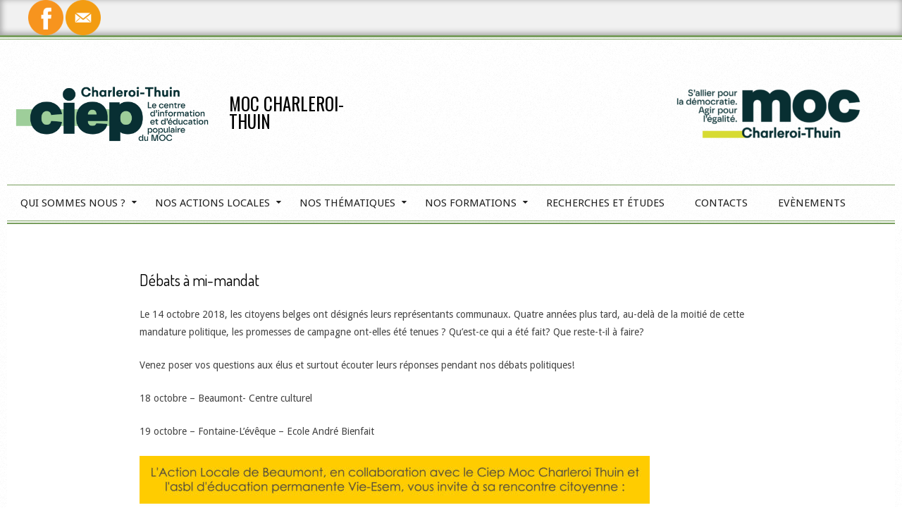

--- FILE ---
content_type: text/html; charset=UTF-8
request_url: https://moc-ct.be/debats-a-mi-mandat/
body_size: 9740
content:
<!DOCTYPE html>
<html lang="fr-FR" class="no-js">

<head>
<meta charset="UTF-8" />
<title>Débats à mi-mandat &#8211; MOC Charleroi-Thuin</title>
<meta name="viewport" content="width=device-width, initial-scale=1" />
<meta name="generator" content="Divogue 1.0.14" />
<link rel='dns-prefetch' href='//fonts.googleapis.com' />
<link rel='dns-prefetch' href='//s.w.org' />
<link rel="alternate" type="application/rss+xml" title="MOC Charleroi-Thuin &raquo; Flux" href="https://moc-ct.be/feed/" />
<link rel="alternate" type="application/rss+xml" title="MOC Charleroi-Thuin &raquo; Flux des commentaires" href="https://moc-ct.be/comments/feed/" />
<link rel="alternate" type="application/rss+xml" title="MOC Charleroi-Thuin &raquo; Débats à mi-mandat Flux des commentaires" href="https://moc-ct.be/debats-a-mi-mandat/feed/" />
<link rel="pingback" href="https://moc-ct.be/xmlrpc.php" />
<link rel="profile" href="http://gmpg.org/xfn/11" />
		<script type="text/javascript">
			window._wpemojiSettings = {"baseUrl":"https:\/\/s.w.org\/images\/core\/emoji\/11.2.0\/72x72\/","ext":".png","svgUrl":"https:\/\/s.w.org\/images\/core\/emoji\/11.2.0\/svg\/","svgExt":".svg","source":{"concatemoji":"https:\/\/moc-ct.be\/wp-includes\/js\/wp-emoji-release.min.js?ver=5.1.21"}};
			!function(e,a,t){var n,r,o,i=a.createElement("canvas"),p=i.getContext&&i.getContext("2d");function s(e,t){var a=String.fromCharCode;p.clearRect(0,0,i.width,i.height),p.fillText(a.apply(this,e),0,0);e=i.toDataURL();return p.clearRect(0,0,i.width,i.height),p.fillText(a.apply(this,t),0,0),e===i.toDataURL()}function c(e){var t=a.createElement("script");t.src=e,t.defer=t.type="text/javascript",a.getElementsByTagName("head")[0].appendChild(t)}for(o=Array("flag","emoji"),t.supports={everything:!0,everythingExceptFlag:!0},r=0;r<o.length;r++)t.supports[o[r]]=function(e){if(!p||!p.fillText)return!1;switch(p.textBaseline="top",p.font="600 32px Arial",e){case"flag":return s([55356,56826,55356,56819],[55356,56826,8203,55356,56819])?!1:!s([55356,57332,56128,56423,56128,56418,56128,56421,56128,56430,56128,56423,56128,56447],[55356,57332,8203,56128,56423,8203,56128,56418,8203,56128,56421,8203,56128,56430,8203,56128,56423,8203,56128,56447]);case"emoji":return!s([55358,56760,9792,65039],[55358,56760,8203,9792,65039])}return!1}(o[r]),t.supports.everything=t.supports.everything&&t.supports[o[r]],"flag"!==o[r]&&(t.supports.everythingExceptFlag=t.supports.everythingExceptFlag&&t.supports[o[r]]);t.supports.everythingExceptFlag=t.supports.everythingExceptFlag&&!t.supports.flag,t.DOMReady=!1,t.readyCallback=function(){t.DOMReady=!0},t.supports.everything||(n=function(){t.readyCallback()},a.addEventListener?(a.addEventListener("DOMContentLoaded",n,!1),e.addEventListener("load",n,!1)):(e.attachEvent("onload",n),a.attachEvent("onreadystatechange",function(){"complete"===a.readyState&&t.readyCallback()})),(n=t.source||{}).concatemoji?c(n.concatemoji):n.wpemoji&&n.twemoji&&(c(n.twemoji),c(n.wpemoji)))}(window,document,window._wpemojiSettings);
		</script>
		<style type="text/css">
img.wp-smiley,
img.emoji {
	display: inline !important;
	border: none !important;
	box-shadow: none !important;
	height: 1em !important;
	width: 1em !important;
	margin: 0 .07em !important;
	vertical-align: -0.1em !important;
	background: none !important;
	padding: 0 !important;
}
</style>
	<link rel='stylesheet' id='wp-block-library-css'  href='https://moc-ct.be/wp-includes/css/dist/block-library/style.min.css?ver=5.1.21' type='text/css' media='all' />
<link rel='stylesheet' id='aps-animate-css-css'  href='https://moc-ct.be/wp-content/plugins/accesspress-social-icons/css/animate.css?ver=1.6.9' type='text/css' media='all' />
<link rel='stylesheet' id='aps-frontend-css-css'  href='https://moc-ct.be/wp-content/plugins/accesspress-social-icons/css/frontend.css?ver=1.6.9' type='text/css' media='all' />
<link rel='stylesheet' id='contact-form-7-css'  href='https://moc-ct.be/wp-content/plugins/contact-form-7/includes/css/styles.css?ver=4.7' type='text/css' media='all' />
<link rel='stylesheet' id='simple-event-planner-front-end-css'  href='https://moc-ct.be/wp-content/plugins/simple-event-planner/public/css/simple-event-planner-public.css?ver=2.1.1' type='text/css' media='all' />
<link rel='stylesheet' id='simple-event-planner-font-awesome-css'  href='https://moc-ct.be/wp-content/plugins/simple-event-planner/public/css/font-awesome.min.css?ver=4.7.0' type='text/css' media='all' />
<link rel='stylesheet' id='SFSImainCss-css'  href='https://moc-ct.be/wp-content/plugins/ultimate-social-media-icons/css/sfsi-style.css?ver=2.9.2' type='text/css' media='all' />
<link rel='stylesheet' id='hoot-google-fonts-css'  href='//fonts.googleapis.com/css?family=Dosis%3A400%7COswald%3A400%7CDroid+Sans%3A300%2C400%2C400italic%2C700%2C700italic%2C800&#038;subset=latin' type='text/css' media='all' />
<link rel='stylesheet' id='hybrid-gallery-css'  href='https://moc-ct.be/wp-content/themes/divogue/hybrid/css/gallery.min.css?ver=5.1.21' type='text/css' media='all' />
<link rel='stylesheet' id='font-awesome-css'  href='https://moc-ct.be/wp-content/themes/divogue/hybrid/extend/css/font-awesome.css?ver=4.5.0' type='text/css' media='all' />
<link rel='stylesheet' id='dry_awp_theme_style-css'  href='https://moc-ct.be/wp-content/plugins/advanced-wp-columns/assets/css/awp-columns.css?ver=5.1.21' type='text/css' media='all' />
<style id='dry_awp_theme_style-inline-css' type='text/css'>
@media screen and (max-width: 1024px) {	.csColumn {		clear: both !important;		float: none !important;		text-align: center !important;		margin-left:  10% !important;		margin-right: 10% !important;		width: 80% !important;	}	.csColumnGap {		display: none !important;	}}
</style>
<link rel='stylesheet' id='hybridextend-style-css'  href='https://moc-ct.be/wp-content/themes/divogue/style.css?ver=1.0.14' type='text/css' media='all' />
<style id='hybridextend-style-inline-css' type='text/css'>


.grid {
	max-width: 1260px;
} 
a {
	color: #81d742;
} 
.accent-typo {
	background: #81d742;
	color: #bbf226;
} 
.invert-typo {
	color: #ffffff;
} 
.contrast-typo {
	background: #789e5d;
	color: #ffffff;
} 
.enforce-typo {
	background: #ffffff;
} 
input[type="submit"], #submit, .button {
	background: #81d742;
	color: #bbf226;
} 
input[type="submit"]:hover, #submit:hover, .button:hover {
	background: #67ab34;
	color: #bbf226;
} 
input[type="submit"]:before, #submit:before, .button:before {
	border-color: #81d742;
} 
body {
	background-color: #ffffff;
	background-image: url("https://moc-ct.be/wp-content/themes/divogue/hybrid/extend/images/patterns/4.png");
	background-repeat: repeat;
} 
#main {
	background: #ffffff;
} 
.topbar-wrap,#topbar,#header-supplementary,#header-supplementary:after,.sf-menu ul,.sf-menu ul li,.sf-menu ul li:first-child,.sf-menu ul li:last-child,#menu-primary-items {
	border-color: #789e5d;
} 
#topbar .social-icons-icon {
	color: #ffffff;
} 
.site-logo-with-icon #site-title i {
	font-size: 46px;
} 
.site-logo-mixed-image img {
	max-width: 300px;
} 
#menu-primary-items > li.current-menu-item, #menu-primary-items > li:hover,.sf-menu ul li:hover > a {
	background: #789e5d;
	color: #ffffff;
} 
.sticky .entry-sticky-tag {
	background: #ffffff;
	color: #789e5d;
} 
.entry .entry-grid,#loop-meta.loop-meta-wrap:after {
	border-color: #789e5d;
} 
.content .entry-byline {
	background: #789e5d;
	color: #ffffff;
} 
.entry-footer .entry-byline {
	color: #81d742;
} 
.lSSlideOuter .lSPager.lSpg > li:hover a, .lSSlideOuter .lSPager.lSpg > li.active a {
	background-color: #81d742;
} 
.topborder-shadow:before, .bottomborder-shadow:after {
	border-color: #789e5d;
} 
.cta-headine span {
	background: #81d742;
	color: #bbf226;
} 
.content-block-style2 .content-block-icon.contrast-typo {
	background: #ffffff;
	color: #789e5d;
} 
.social-icons-widget .social-icons-icon {
	background: #789e5d;
	color: #ffffff;
	border-color: #789e5d;
} 
#infinite-handle span {
	background: #81d742;
	color: #bbf226;
	border-color: #81d742;
} 
#sub-footer > .grid,.footer,.footer:before {
	border-color: #789e5d;
} 
@media only screen and (max-width: 799px){
.menu-items.sf-menu ul li:hover > a {
	background: #93b17d;
} 
}
</style>
<script type='text/javascript' src='https://moc-ct.be/wp-includes/js/jquery/jquery.js?ver=1.12.4'></script>
<script type='text/javascript' src='https://moc-ct.be/wp-includes/js/jquery/jquery-migrate.min.js?ver=1.4.1'></script>
<script type='text/javascript' src='https://moc-ct.be/wp-content/plugins/accesspress-social-icons/js/frontend.js?ver=1.6.9'></script>
<script type='text/javascript' src='https://moc-ct.be/wp-content/themes/divogue/js/modernizr.custom.js?ver=2.8.3'></script>
<link rel='https://api.w.org/' href='https://moc-ct.be/wp-json/' />
<link rel="EditURI" type="application/rsd+xml" title="RSD" href="https://moc-ct.be/xmlrpc.php?rsd" />
<link rel="wlwmanifest" type="application/wlwmanifest+xml" href="https://moc-ct.be/wp-includes/wlwmanifest.xml" /> 
<link rel='prev' title='« ENTENDEZ NOS VOIX, NOUS LES SANS DROITS »' href='https://moc-ct.be/entendez-nos-voix-nous-les-sans-droits/' />
<link rel='next' title='Catalogue de formation' href='https://moc-ct.be/catalogue-de-formation/' />
<meta name="generator" content="WordPress 5.1.21" />
<link rel="canonical" href="https://moc-ct.be/debats-a-mi-mandat/" />
<link rel='shortlink' href='https://moc-ct.be/?p=1006' />
<link rel="alternate" type="application/json+oembed" href="https://moc-ct.be/wp-json/oembed/1.0/embed?url=https%3A%2F%2Fmoc-ct.be%2Fdebats-a-mi-mandat%2F" />
<link rel="alternate" type="text/xml+oembed" href="https://moc-ct.be/wp-json/oembed/1.0/embed?url=https%3A%2F%2Fmoc-ct.be%2Fdebats-a-mi-mandat%2F&#038;format=xml" />
<meta name="follow.[base64]" content="Wm7Cgr0Nb6MNcDaxxZAZ"/><script type='text/javascript'>
                    var cwpCustomBarIcon = '';
                    var isSetToPro = '';
                    var trackcolor = '#ebebeb';
                </script></head>

<body class="wordpress ltr fr fr-fr parent-theme y2026 m01 d18 h11 sunday logged-out singular singular-post singular-post-1006 sfsi_actvite_theme_orange divogue" dir="ltr" itemscope="itemscope" itemtype="http://schema.org/Blog">

	<div id="page-wrapper" class=" site-boxed page-wrapper sitewrap-none sidebars0 hoot-cf7-style hoot-mapp-style hoot-jetpack-style">

		<div class="skip-link">
			<a href="#content" class="screen-reader-text">Skip to content</a>
		</div><!-- .skip-link -->

		<!--[if lte IE 9]><p class="chromeframe">You are using an outdated browser (IE 8 or before). For a better user experience, we recommend <a href="http://browsehappy.com/">upgrading your browser today</a> or <a href="http://www.google.com/chromeframe/?redirect=true">installing Google Chrome Frame</a></p><![endif]-->	<div class="topbar-wrap">
	<div id="topbar" class=" topbar  inline_nav grid-stretch">
		<div class="grid">
			<div class="grid-span-12">

				<div class="topbar-inner table">
											<div id="topbar-left" class="table-cell-mid">
							<section id="apsi_widget-2" class="widget widget_apsi_widget"><div class="aps-social-icon-wrapper">
                    <div class="aps-group-horizontal">
                                    <div class="aps-each-icon icon-1-1" style='margin:px;' data-aps-tooltip='Facebook' data-aps-tooltip-enabled="1" data-aps-tooltip-bg="#000" data-aps-tooltip-color="#fff">
                    <a href="https://www.facebook.com/moccharleroithuin/" target="_blank" class="aps-icon-link animated aps-tooltip" data-animation-class="">
                                                <img src="http://moc-ct.be/wp-content/uploads/2018/02/lbpdncepucpygkhlidft-150x150.png" alt="Facebook"/>
                                            </a>
                    <span class="aps-icon-tooltip aps-icon-tooltip-bottom" style="display: none;"></span>
                    <style class="aps-icon-front-style">.icon-1-1 img{height:50px;width:50px;opacity:1;-moz-box-shadow:0px 0px 0px 0 ;-webkit-box-shadow:0px 0px 0px 0 ;box-shadow:0px 0px 0px 0 ;padding:px;}.icon-1-1 .aps-icon-tooltip:before{border-color:#000}</style>                </div>
                
                            <div class="aps-each-icon icon-1-2" style='margin:px;' data-aps-tooltip='email' data-aps-tooltip-enabled="1" data-aps-tooltip-bg="#000" data-aps-tooltip-color="#fff">
                    <a href="mailto:secretariat@moc-ct.be" target="_blank" class="aps-icon-link animated aps-tooltip" data-animation-class="">
                                                <img src="http://moc-ct.be/wp-content/uploads/2018/02/mail-1-150x150.png" alt="email"/>
                                            </a>
                    <span class="aps-icon-tooltip aps-icon-tooltip-bottom" style="display: none;"></span>
                    <style class="aps-icon-front-style">.icon-1-2 img{height:50px;width:50px;opacity:1;-moz-box-shadow:0px 0px 0px 0 ;-webkit-box-shadow:0px 0px 0px 0 ;box-shadow:0px 0px 0px 0 ;padding:px;}.icon-1-2 .aps-icon-tooltip:before{border-color:#000}</style>                </div>
                                </div>
                
            </div></section>						</div>
					
									</div>

			</div>
		</div>
	</div>
	</div>
	
		<header id="header" class="site-header" role="banner" itemscope="itemscope" itemtype="http://schema.org/WPHeader">

			<div id="header-primary" class=" header-part header-primary-menu">
				<div class="grid">
					<div class="table grid-span-12">
							<div id="branding" class="site-branding branding table-cell-mid">
		<div id="site-logo" class="site-logo-mixed">
			<div id="site-logo-mixed" class="site-logo-with-image site-logo-text-tiny"><div class="site-logo-mixed-image"><a href="https://moc-ct.be/" class="custom-logo-link" rel="home" itemprop="url"><img width="974" height="474" src="https://moc-ct.be/wp-content/uploads/2025/08/cropped-CIEP_Foncé_Charleroi.png" class="custom-logo" alt="MOC Charleroi-Thuin" itemprop="logo" srcset="https://moc-ct.be/wp-content/uploads/2025/08/cropped-CIEP_Foncé_Charleroi.png 974w, https://moc-ct.be/wp-content/uploads/2025/08/cropped-CIEP_Foncé_Charleroi-300x146.png 300w, https://moc-ct.be/wp-content/uploads/2025/08/cropped-CIEP_Foncé_Charleroi-768x374.png 768w, https://moc-ct.be/wp-content/uploads/2025/08/cropped-CIEP_Foncé_Charleroi-425x207.png 425w, https://moc-ct.be/wp-content/uploads/2025/08/cropped-CIEP_Foncé_Charleroi-50x24.png 50w" sizes="(max-width: 974px) 100vw, 974px" /></a></div><div class="site-logo-mixed-text"><h1 id="site-title" class="site-title" itemprop="headline"><a href="https://moc-ct.be" rel="home" itemprop="url">MOC Charleroi-Thuin</a></h1></div><!--site-logo-mixed-text--></div><!--logotext-->		</div>
	</div><!-- #branding -->
	<div id="header-aside" class=" header-aside table-cell-mid  header-aside-custom">	<div id="header-sidebar" class=" header-sidebar  inline_nav grid-stretch">
		<div class="grid">
			<div class="grid-span-12">
								<aside id="sidebar-header-sidebar" class="sidebar sidebar-header-sidebar" role="complementary" itemscope="itemscope" itemtype="http://schema.org/WPSideBar">
					<section id="simpleimage-2" class="widget widget_simpleimage">

	<p class="simple-image">
		<a href="http://moc-ct.be/index.php/le-ciep/"><img width="300" height="104" src="https://moc-ct.be/wp-content/uploads/2025/08/MOC_LogoCharleroi_Foncé-300x104.png" class="attachment-medium size-medium" alt="" srcset="https://moc-ct.be/wp-content/uploads/2025/08/MOC_LogoCharleroi_Foncé-300x104.png 300w, https://moc-ct.be/wp-content/uploads/2025/08/MOC_LogoCharleroi_Foncé-768x265.png 768w, https://moc-ct.be/wp-content/uploads/2025/08/MOC_LogoCharleroi_Foncé-1024x353.png 1024w, https://moc-ct.be/wp-content/uploads/2025/08/MOC_LogoCharleroi_Foncé-425x147.png 425w, https://moc-ct.be/wp-content/uploads/2025/08/MOC_LogoCharleroi_Foncé-50x17.png 50w, https://moc-ct.be/wp-content/uploads/2025/08/MOC_LogoCharleroi_Foncé.png 1330w" sizes="(max-width: 300px) 100vw, 300px" /></a>	</p>


</section>				</aside>
							</div>
		</div>
	</div>
	</div>					</div>
				</div>
			</div>

				<div id="header-supplementary" class=" header-part  grid">
		<div class="grid">
			<div class="grid-span-12">
					<h3 class="screen-reader-text">Primary Navigation Menu</h3>
	<nav id="menu-primary" class="menu menu-primary nav-menu mobilemenu-inline mobilesubmenu-open" role="navigation" aria-label="Primary Navigation Menu" itemscope="itemscope" itemtype="http://schema.org/SiteNavigationElement">
		<div class="menu-toggle"><span class="menu-toggle-text">Menu</span><i class="fa fa-bars"></i></div>

		<ul id="menu-primary-items" class="menu-items sf-menu menu"><li id="menu-item-151" class="menu-item menu-item-type-post_type menu-item-object-page menu-item-has-children menu-item-151"><a href="https://moc-ct.be/qui-sommes-nous/"><span class="menu-title">Qui sommes nous ?</span></a>
<ul class="sub-menu">
	<li id="menu-item-143" class="menu-item menu-item-type-post_type menu-item-object-page menu-item-has-children menu-item-143"><a href="https://moc-ct.be/nos-organisations-constitutives/"><span class="menu-title">Nos organisations constitutives</span></a>
	<ul class="sub-menu">
		<li id="menu-item-111" class="menu-item menu-item-type-post_type menu-item-object-page menu-item-111"><a href="https://moc-ct.be/confederation-des-syndicats-chretiens-csc/"><span class="menu-title"> Confédération des Syndicats Chrétiens (CSC) </span></a></li>
		<li id="menu-item-140" class="menu-item menu-item-type-post_type menu-item-object-page menu-item-140"><a href="https://moc-ct.be/mutualite-chretienne-du-hainaut-oriental-mc/"><span class="menu-title">Mutualité chrétienne du Hainaut oriental (MC) </span></a></li>
		<li id="menu-item-156" class="menu-item menu-item-type-post_type menu-item-object-page menu-item-156"><a href="https://moc-ct.be/vie-feminine-v-f/"><span class="menu-title">Vie Féminine (V.F.)</span></a></li>
		<li id="menu-item-126" class="menu-item menu-item-type-post_type menu-item-object-page menu-item-126"><a href="https://moc-ct.be/equipes-populaires-charleroi/"><span class="menu-title">Equipes Populaires Charleroi</span></a></li>
		<li id="menu-item-132" class="menu-item menu-item-type-post_type menu-item-object-page menu-item-132"><a href="https://moc-ct.be/j-o-c-jeunes-organises-et-combatifs/"><span class="menu-title">Jeunes Organisés et Combatifs (JOC)</span></a></li>
	</ul>
</li>
	<li id="menu-item-145" class="menu-item menu-item-type-post_type menu-item-object-page menu-item-has-children menu-item-145"><a href="https://moc-ct.be/nos-services/"><span class="menu-title">Nos services</span></a>
	<ul class="sub-menu">
		<li id="menu-item-137" class="menu-item menu-item-type-post_type menu-item-object-page menu-item-137"><a href="https://moc-ct.be/le-ciep/"><span class="menu-title">Le CIEP</span></a></li>
		<li id="menu-item-115" class="menu-item menu-item-type-post_type menu-item-object-page menu-item-115"><a href="https://moc-ct.be/aid-soleimont/"><span class="menu-title">AID Soleimont</span></a></li>
		<li id="menu-item-148" class="menu-item menu-item-type-post_type menu-item-object-page menu-item-148"><a href="https://moc-ct.be/notre-maison-cafe-restaurant/"><span class="menu-title">Notre maison – Café restaurant</span></a></li>
		<li id="menu-item-129" class="menu-item menu-item-type-post_type menu-item-object-page menu-item-129"><a href="https://moc-ct.be/fopes-master-a-horaire-decale/"><span class="menu-title">FOPES – Master à Horaire décalé</span></a></li>
	</ul>
</li>
	<li id="menu-item-147" class="menu-item menu-item-type-post_type menu-item-object-page menu-item-147"><a href="https://moc-ct.be/notre-equipe/"><span class="menu-title">Notre équipe</span></a></li>
</ul>
</li>
<li id="menu-item-141" class="menu-item menu-item-type-post_type menu-item-object-page menu-item-has-children menu-item-141"><a href="https://moc-ct.be/nos-actions-locales/"><span class="menu-title">Nos actions locales</span></a>
<ul class="sub-menu">
	<li id="menu-item-118" class="menu-item menu-item-type-post_type menu-item-object-page menu-item-118"><a href="https://moc-ct.be/beaumont/"><span class="menu-title">Beaumont</span></a></li>
	<li id="menu-item-122" class="menu-item menu-item-type-post_type menu-item-object-page menu-item-122"><a href="https://moc-ct.be/charleroi/"><span class="menu-title">Charleroi</span></a></li>
	<li id="menu-item-123" class="menu-item menu-item-type-post_type menu-item-object-page menu-item-123"><a href="https://moc-ct.be/chatelet/"><span class="menu-title">Châtelet</span></a></li>
	<li id="menu-item-136" class="menu-item menu-item-type-post_type menu-item-object-page menu-item-136"><a href="https://moc-ct.be/la-docherie/"><span class="menu-title">La Docherie</span></a></li>
	<li id="menu-item-127" class="menu-item menu-item-type-post_type menu-item-object-page menu-item-127"><a href="https://moc-ct.be/fleurus/"><span class="menu-title">Fleurus</span></a></li>
	<li id="menu-item-128" class="menu-item menu-item-type-post_type menu-item-object-page menu-item-128"><a href="https://moc-ct.be/fontaine-leveque/"><span class="menu-title">Fontaine-L&rsquo;Eveque</span></a></li>
	<li id="menu-item-139" class="menu-item menu-item-type-post_type menu-item-object-page menu-item-139"><a href="https://moc-ct.be/momignies/"><span class="menu-title">Momignies</span></a></li>
</ul>
</li>
<li id="menu-item-146" class="menu-item menu-item-type-post_type menu-item-object-page menu-item-has-children menu-item-146"><a href="https://moc-ct.be/nos-thematiques/"><span class="menu-title">Nos thématiques</span></a>
<ul class="sub-menu">
	<li id="menu-item-125" class="menu-item menu-item-type-post_type menu-item-object-page menu-item-125"><a href="https://moc-ct.be/culture/"><span class="menu-title">Culture</span></a></li>
	<li id="menu-item-154" class="menu-item menu-item-type-post_type menu-item-object-page menu-item-154"><a href="https://moc-ct.be/solidarite-mondiale/"><span class="menu-title">Solidarité Mondiale</span></a></li>
	<li id="menu-item-138" class="menu-item menu-item-type-post_type menu-item-object-page menu-item-138"><a href="https://moc-ct.be/logement/"><span class="menu-title">Logement</span></a></li>
	<li id="menu-item-133" class="menu-item menu-item-type-post_type menu-item-object-page menu-item-133"><a href="https://moc-ct.be/jeunesse/"><span class="menu-title">Jeunesse</span></a></li>
	<li id="menu-item-130" class="menu-item menu-item-type-post_type menu-item-object-page menu-item-130"><a href="https://moc-ct.be/immigration/"><span class="menu-title">Immigration</span></a></li>
	<li id="menu-item-135" class="menu-item menu-item-type-post_type menu-item-object-page menu-item-135"><a href="https://moc-ct.be/lenseignement/"><span class="menu-title">L&rsquo;enseignement</span></a></li>
	<li id="menu-item-116" class="menu-item menu-item-type-post_type menu-item-object-page menu-item-116"><a href="https://moc-ct.be/aines/"><span class="menu-title">Aînés</span></a></li>
	<li id="menu-item-153" class="menu-item menu-item-type-post_type menu-item-object-page menu-item-153"><a href="https://moc-ct.be/reseau-justice-fiscale/"><span class="menu-title">Réseau justice fiscale</span></a></li>
	<li id="menu-item-155" class="menu-item menu-item-type-post_type menu-item-object-page menu-item-155"><a href="https://moc-ct.be/ttipcetatisa/"><span class="menu-title">TTIP/CETA/TISA</span></a></li>
	<li id="menu-item-150" class="menu-item menu-item-type-post_type menu-item-object-page menu-item-150"><a href="https://moc-ct.be/projet-europeens/"><span class="menu-title">Projets européens</span></a></li>
	<li id="menu-item-121" class="menu-item menu-item-type-post_type menu-item-object-page menu-item-121"><a href="https://moc-ct.be/campagnes-ciep/"><span class="menu-title">Campagnes CIEP</span></a></li>
</ul>
</li>
<li id="menu-item-142" class="menu-item menu-item-type-post_type menu-item-object-page menu-item-has-children menu-item-142"><a href="https://moc-ct.be/nos-formations/"><span class="menu-title">Nos formations</span></a>
<ul class="sub-menu">
	<li id="menu-item-131" class="menu-item menu-item-type-post_type menu-item-object-page menu-item-131"><a href="https://moc-ct.be/isco/"><span class="menu-title">ISCO</span></a></li>
	<li id="menu-item-117" class="menu-item menu-item-type-post_type menu-item-object-page menu-item-117"><a href="https://moc-ct.be/bagic/"><span class="menu-title">BAGIC</span></a></li>
	<li id="menu-item-144" class="menu-item menu-item-type-post_type menu-item-object-page menu-item-144"><a href="https://moc-ct.be/nos-partenariat-de-formation/"><span class="menu-title">Formations à la carte</span></a></li>
	<li id="menu-item-134" class="menu-item menu-item-type-post_type menu-item-object-page menu-item-134"><a href="https://moc-ct.be/journee-detudes/"><span class="menu-title">Journée d&rsquo;études</span></a></li>
</ul>
</li>
<li id="menu-item-152" class="menu-item menu-item-type-post_type menu-item-object-page menu-item-152"><a href="https://moc-ct.be/recherches-et-etudes/"><span class="menu-title">Recherches et études</span></a></li>
<li id="menu-item-124" class="menu-item menu-item-type-post_type menu-item-object-page menu-item-124"><a href="https://moc-ct.be/contacts/"><span class="menu-title">Contacts</span></a></li>
<li id="menu-item-534" class="menu-item menu-item-type-post_type menu-item-object-page menu-item-534"><a href="https://moc-ct.be/events/"><span class="menu-title">Evènements</span></a></li>
</ul>
	</nav><!-- #menu-primary -->
				</div>
		</div>
	</div>
	
		</header><!-- #header -->

		<div id="main" class=" grid main">
			

<div class="grid main-content-grid">

	
	<main id="content" class="content  grid-span-9 no-sidebar layout-none " role="main">

		
			<div id="content-wrap">

				<div class="entry-featured-img-wrap"></div>
				<div id="loop-meta" class="loop-meta-wrap pageheader-bg-default">
					<div class="grid">

						<div class=" archive-header loop-meta  grid-span-12" itemscope="itemscope" itemtype="http://schema.org/WebPageElement">
							<div class="entry-header">

																<h1 class=" archive-title loop-title" itemprop="headline">Débats à mi-mandat</h1>

																
							</div><!-- .entry-header -->
						</div><!-- .loop-meta -->

					</div>
				</div>

			
	<article id="post-1006" class="entry author-admin8923 post-1006 post type-post status-publish format-standard category-actualite" itemscope="itemscope" itemtype="http://schema.org/BlogPosting" itemprop="blogPost">

				<header class="entry-header screen-reader-text">
			<h1 class="entry-title" itemprop="headline">Débats à mi-mandat</h1>
		</header><!-- .entry-header -->

		<div class="entry-content" itemprop="articleBody">

			<div class="entry-the-content">
				
<p> Le 14 octobre 2018, les citoyens belges ont désignés leurs représentants communaux. Quatre années plus tard, au-delà de la moitié de cette mandature politique, les promesses de campagne ont-elles été tenues ? Qu&rsquo;est-ce qui a été fait? Que reste-t-il à faire? </p>



<p>Venez poser vos questions aux élus et surtout écouter leurs réponses  pendant nos débats politiques!</p>



<p>18 octobre &#8211; Beaumont- Centre culturel</p>



<p>19 octobre &#8211; Fontaine-L&rsquo;évêque &#8211; Ecole André Bienfait</p>



<figure class="wp-block-image"><img src="http://moc-ct.be/wp-content/uploads/2022/10/OK-affiche-définitive-724x1024.jpg" alt="" class="wp-image-1007" srcset="https://moc-ct.be/wp-content/uploads/2022/10/OK-affiche-définitive-724x1024.jpg 724w, https://moc-ct.be/wp-content/uploads/2022/10/OK-affiche-définitive-212x300.jpg 212w, https://moc-ct.be/wp-content/uploads/2022/10/OK-affiche-définitive-768x1086.jpg 768w, https://moc-ct.be/wp-content/uploads/2022/10/OK-affiche-définitive-389x550.jpg 389w, https://moc-ct.be/wp-content/uploads/2022/10/OK-affiche-définitive-35x50.jpg 35w" sizes="(max-width: 724px) 100vw, 724px" /></figure>



<figure class="wp-block-image"><img src="http://moc-ct.be/wp-content/uploads/2022/10/5-A4-rectification-21024_1-724x1024.jpg" alt="" class="wp-image-1008" srcset="https://moc-ct.be/wp-content/uploads/2022/10/5-A4-rectification-21024_1.jpg 724w, https://moc-ct.be/wp-content/uploads/2022/10/5-A4-rectification-21024_1-212x300.jpg 212w, https://moc-ct.be/wp-content/uploads/2022/10/5-A4-rectification-21024_1-389x550.jpg 389w, https://moc-ct.be/wp-content/uploads/2022/10/5-A4-rectification-21024_1-35x50.jpg 35w" sizes="(max-width: 724px) 100vw, 724px" /></figure>
			</div>
					</div><!-- .entry-content -->

		<div class="screen-reader-text" itemprop="datePublished" itemtype="https://schema.org/Date">2022-10-17</div>

							<footer class="entry-footer">
				<div class="entry-byline empty"></div>			</footer><!-- .entry-footer -->
		
	</article><!-- .entry -->


			</div><!-- #content-wrap -->

			
	<div class="loop-nav">
		<div class="prev">Previous Post: <a href="https://moc-ct.be/entendez-nos-voix-nous-les-sans-droits/" rel="prev">« ENTENDEZ NOS VOIX, NOUS LES SANS DROITS »</a></div>		<div class="next">Next Post: <a href="https://moc-ct.be/catalogue-de-formation/" rel="next">Catalogue de formation</a></div>	</div><!-- .loop-nav -->



<section id="comments-template">

	
	
	<p class="comments-closed pings-open">
		Comments are closed, but <a href="https://moc-ct.be/debats-a-mi-mandat/trackback/">trackbacks</a> and pingbacks are open.	</p><!-- .comments-closed .pings-open -->


	
</section><!-- #comments-template -->
	</main><!-- #content -->

	
	
</div><!-- .grid -->

				</div><!-- #main -->

		<div id="sub-footer" class="sub-footer  grid-stretch inline_nav">
	<div class="grid">
		<div class="grid-span-12">
			<section id="simpleimage-4" class="widget widget_simpleimage">

	<p class="simple-image">
		<img width="1024" height="100" src="https://moc-ct.be/wp-content/uploads/2018/02/beandeaulogomoc2.jpg" class="attachment-full size-full" alt="" srcset="https://moc-ct.be/wp-content/uploads/2018/02/beandeaulogomoc2.jpg 1024w, https://moc-ct.be/wp-content/uploads/2018/02/beandeaulogomoc2-300x29.jpg 300w, https://moc-ct.be/wp-content/uploads/2018/02/beandeaulogomoc2-768x75.jpg 768w, https://moc-ct.be/wp-content/uploads/2018/02/beandeaulogomoc2-425x42.jpg 425w, https://moc-ct.be/wp-content/uploads/2018/02/beandeaulogomoc2-50x5.jpg 50w" sizes="(max-width: 1024px) 100vw, 1024px" />	</p>


</section>		</div>
	</div>
</div>
		
			<div id="post-footer" class="post-footer  grid-stretch highlight-typo linkstyle">
		<div class="grid">
			<div class="grid-span-12">
				<p class="credit small">
					Designed using <a class="wp-theme-link" href="https://wordpress.org/themes/divogue/" title="Divogue WordPress Theme">Divogue</a>. Powered by <a class="wp-link" href="http://wordpress.org">WordPress</a>.				</p><!-- .credit -->
			</div>
		</div>
	</div>

	</div><!-- #page-wrapper -->

	                <!--facebook like and share js -->
                <div id="fb-root"></div>
                <script>
                    (function(d, s, id) {
                        var js, fjs = d.getElementsByTagName(s)[0];
                        if (d.getElementById(id)) return;
                        js = d.createElement(s);
                        js.id = id;
                        js.src = "//connect.facebook.net/en_US/sdk.js#xfbml=1&version=v2.5";
                        fjs.parentNode.insertBefore(js, fjs);
                    }(document, 'script', 'facebook-jssdk'));
                </script>
                <script>
window.addEventListener('sfsi_functions_loaded', function() {
    if (typeof sfsi_responsive_toggle == 'function') {
        sfsi_responsive_toggle(0);
        // console.log('sfsi_responsive_toggle');

    }
})
</script>
<script>
window.addEventListener('sfsi_functions_loaded', function() {
    if (typeof sfsi_plugin_version == 'function') {
        sfsi_plugin_version(2.77);
    }
});

function sfsi_processfurther(ref) {
    var feed_id = '[base64]';
    var feedtype = 8;
    var email = jQuery(ref).find('input[name="email"]').val();
    var filter = /^(([^<>()[\]\\.,;:\s@\"]+(\.[^<>()[\]\\.,;:\s@\"]+)*)|(\".+\"))@((\[[0-9]{1,3}\.[0-9]{1,3}\.[0-9]{1,3}\.[0-9]{1,3}\])|(([a-zA-Z\-0-9]+\.)+[a-zA-Z]{2,}))$/;
    if ((email != "Enter your email") && (filter.test(email))) {
        if (feedtype == "8") {
            var url = "https://api.follow.it/subscription-form/" + feed_id + "/" + feedtype;
            window.open(url, "popupwindow", "scrollbars=yes,width=1080,height=760");
            return true;
        }
    } else {
        alert("Please enter email address");
        jQuery(ref).find('input[name="email"]').focus();
        return false;
    }
}
</script>
<style type="text/css" aria-selected="true">
.sfsi_subscribe_Popinner {
    width: 100% !important;

    height: auto !important;

        border: 1px solid #b5b5b5 !important;

    
    padding: 18px 0px !important;

    background-color: #ffffff !important;
}

.sfsi_subscribe_Popinner form {
    margin: 0 20px !important;
}

.sfsi_subscribe_Popinner h5 {
    font-family: Helvetica,Arial,sans-serif !important;

    font-weight: bold !important;
                color: #000000 !important;    
        font-size: 16px !important;    
        text-align: center !important;        margin: 0 0 10px !important;
    padding: 0 !important;
}

.sfsi_subscription_form_field {
    margin: 5px 0 !important;
    width: 100% !important;
    display: inline-flex;
    display: -webkit-inline-flex;
}

.sfsi_subscription_form_field input {
    width: 100% !important;
    padding: 10px 0px !important;
}

.sfsi_subscribe_Popinner input[type=email] {
        font-family: Helvetica,Arial,sans-serif !important;    
    font-style: normal !important;
        
        font-size: 14px !important;    
        text-align: center !important;    }

.sfsi_subscribe_Popinner input[type=email]::-webkit-input-placeholder {

        font-family: Helvetica,Arial,sans-serif !important;    
    font-style: normal !important;
           
        font-size: 14px !important;    
        text-align: center !important;    }

.sfsi_subscribe_Popinner input[type=email]:-moz-placeholder {
    /* Firefox 18- */
        font-family: Helvetica,Arial,sans-serif !important;    
    font-style: normal !important;
        
        font-size: 14px !important;    
        text-align: center !important;    
}

.sfsi_subscribe_Popinner input[type=email]::-moz-placeholder {
    /* Firefox 19+ */
        font-family: Helvetica,Arial,sans-serif !important;    
        font-style: normal !important;
        
            font-size: 14px !important;                text-align: center !important;    }

.sfsi_subscribe_Popinner input[type=email]:-ms-input-placeholder {

    font-family: Helvetica,Arial,sans-serif !important;
    font-style: normal !important;
        
            font-size: 14px !important ;
            text-align: center !important;    }

.sfsi_subscribe_Popinner input[type=submit] {

        font-family: Helvetica,Arial,sans-serif !important;    
    font-weight: bold !important;
            color: #000000 !important;    
        font-size: 16px !important;    
        text-align: center !important;    
        background-color: #dedede !important;    }

.sfsi_shortcode_container {
        float: left;
    }

    .sfsi_shortcode_container .norm_row .sfsi_wDiv {
        position: relative !important;
    }

    .sfsi_shortcode_container .sfsi_holders {
        display: none;
    }

    </style>

	<style type="text/css">

		@media (min-width: 820px) {
			#review-statistics .review-wrap-up .review-wu-left .rev-wu-image, #review-statistics .review-wrap-up .review-wu-left .review-wu-grade {
				height: 190px;
			}

			#review-statistics .review-wrap-up .review-wu-left .review-wu-grade .cwp-review-chart .cwp-review-percentage {

				margin-top: 18%;
			}

			#review-statistics .review-wrap-up .review-wu-left .review-wu-grade .cwp-review-chart span {
				font-size: 39px;
			}

		
		}

		#review-statistics .review-wrap-up div.cwpr-review-top {
			border-top: 5px solid #3BAEDA;
		}

		.user-comments-grades .comment-meta-grade-bar,
		#review-statistics .review-wu-bars ul li {
			background: #E1E2E0;
		}

		#review-statistics .rev-option.customBarIcon ul li {
			color: #E1E2E0;
		}

		#review-statistics .review-wrap-up .review-wu-right ul li, #review-statistics .review-wu-bars h3, .review-wu-bars span, #review-statistics .review-wrap-up .cwpr-review-top .cwp-item-category a {
			color: #3D3D3D;
		}

		#review-statistics .review-wrap-up .review-wu-right .pros h2 {
			color: #8DC153;
		}

		#review-statistics .review-wrap-up .review-wu-right .cons h2 {
			color: #C15353;
		}

		div.affiliate-button a {
			border: 2px solid #3BAEDA;
		}

		div.affiliate-button a:hover {
			border: 2px solid #3BAEDA;
		}

		div.affiliate-button a {
			background: #ffffff;
		}

		div.affiliate-button a:hover {
			background: #3BAEDA;
		}

		div.affiliate-button a span {
			color: #3BAEDA;
		}

		div.affiliate-button a:hover span {
			color: #FFFFFF;
		}

				div.affiliate-button a span {
			background: url("https://moc-ct.be/wp-content/plugins/wp-product-review/images/cart-icon.png") no-repeat left center;
		}

		div.affiliate-button a:hover span {
			background: url("https://moc-ct.be/wp-content/plugins/wp-product-review/images/cart-icon-hover.png") no-repeat left center;
		}

		
			</style>
	<script type="text/javascript">
		var c1 = "#FF7F66";
		var c2 = "#FFCE55";
		var c3 = "#50C1E9";
		var c4 = "#8DC153";
	</script>
	<link rel='stylesheet' id='hugeit_custom_style-css'  href='https://moc-ct.be/?hugeit_custom_css=1&#038;ver=5.1.21' type='text/css' media='all' />
<script type='text/javascript' src='https://moc-ct.be/wp-content/plugins/contact-form-7/includes/js/jquery.form.min.js?ver=3.51.0-2014.06.20'></script>
<script type='text/javascript'>
/* <![CDATA[ */
var _wpcf7 = {"recaptcha":{"messages":{"empty":"Merci de confirmer que vous n\u2019\u00eates pas un robot."}}};
/* ]]> */
</script>
<script type='text/javascript' src='https://moc-ct.be/wp-content/plugins/contact-form-7/includes/js/scripts.js?ver=4.7'></script>
<script type='text/javascript' src='https://moc-ct.be/wp-includes/js/jquery/ui/core.min.js?ver=1.11.4'></script>
<script type='text/javascript' src='https://moc-ct.be/wp-content/plugins/ultimate-social-media-icons/js/shuffle/modernizr.custom.min.js?ver=5.1.21'></script>
<script type='text/javascript' src='https://moc-ct.be/wp-content/plugins/ultimate-social-media-icons/js/shuffle/jquery.shuffle.min.js?ver=5.1.21'></script>
<script type='text/javascript' src='https://moc-ct.be/wp-content/plugins/ultimate-social-media-icons/js/shuffle/random-shuffle-min.js?ver=5.1.21'></script>
<script type='text/javascript'>
/* <![CDATA[ */
var sfsi_icon_ajax_object = {"nonce":"b4fb5bec5c","ajax_url":"https:\/\/moc-ct.be\/wp-admin\/admin-ajax.php","plugin_url":"https:\/\/moc-ct.be\/wp-content\/plugins\/ultimate-social-media-icons\/"};
/* ]]> */
</script>
<script type='text/javascript' src='https://moc-ct.be/wp-content/plugins/ultimate-social-media-icons/js/custom.js?ver=2.9.2'></script>
<script type='text/javascript' src='https://moc-ct.be/wp-includes/js/hoverIntent.min.js?ver=1.8.1'></script>
<script type='text/javascript' src='https://moc-ct.be/wp-content/themes/divogue/js/jquery.superfish.js?ver=1.7.5'></script>
<script type='text/javascript' src='https://moc-ct.be/wp-content/themes/divogue/js/jquery.fitvids.js?ver=1.1'></script>
<script type='text/javascript' src='https://moc-ct.be/wp-content/themes/divogue/js/jquery.parallax.js?ver=1.4.2'></script>
<script type='text/javascript' src='https://moc-ct.be/wp-content/themes/divogue/js/hoot.theme.js?ver=1.0.14'></script>
<script type='text/javascript' src='https://moc-ct.be/wp-includes/js/wp-embed.min.js?ver=5.1.21'></script>

</body>
</html>